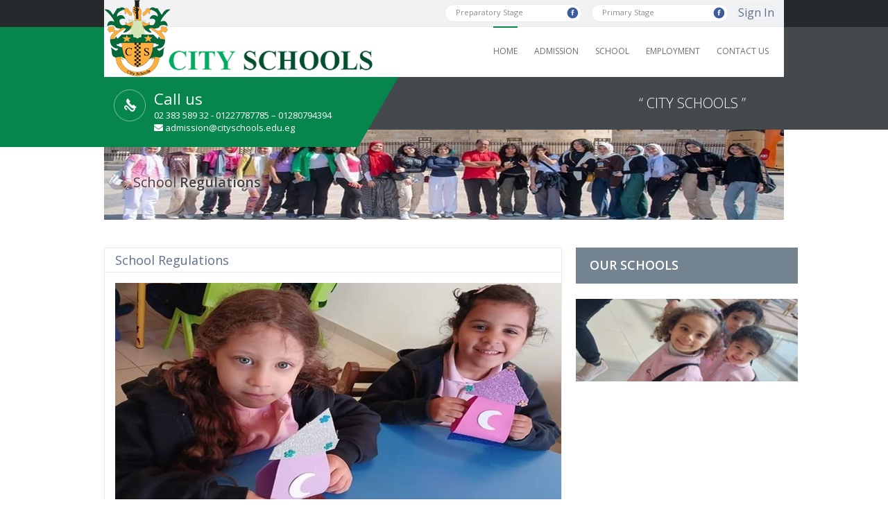

--- FILE ---
content_type: text/html; charset=utf-8
request_url: http://www.cityschools.edu.eg/regulations.aspx
body_size: 4304
content:


<!DOCTYPE html PUBLIC "-//W3C//DTD XHTML 1.0 Transitional//EN" "http://www.w3.org/TR/xhtml1/DTD/xhtml1-transitional.dtd">
<html xmlns="http://www.w3.org/1999/xhtml">
<head><meta charset="utf-8" /><title>
	CITY SCHOOLS
</title><meta name="viewport" content="width=device-width, initial-scale=1, maximum-scale=1, user-scalable=no" /><meta name="format-detection" content="telephone=no" /><link rel="stylesheet" href="css/main.css" /><link href="css/all.css" rel="stylesheet" type="text/css" /><link rel="icon" type="image/ico" href="/img/favicon.png" /><link rel="shortcut icon" href="/img/favicon.png" />
    
    <!--[if lt IE 9]>
         <script src="js/html5shiv.js"></script>
        <![endif]-->


    
</head>
<body>
    <form name="form1" method="post" action="./regulations.aspx" id="form1">
<div>
<input type="hidden" name="__EVENTTARGET" id="__EVENTTARGET" value="" />
<input type="hidden" name="__EVENTARGUMENT" id="__EVENTARGUMENT" value="" />
<input type="hidden" name="__VIEWSTATE" id="__VIEWSTATE" value="/wEPDwUJODk5OTg5MTY2DxYCHhNWYWxpZGF0ZVJlcXVlc3RNb2RlAgEWAmYPZBYCAgMPZBYCAgEPDxYCHgRUZXh0BQdTaWduIEluZGRk3WIocR/oSUG76wki9yR4pBXRYTY=" />
</div>

<script type="text/javascript">
//<![CDATA[
var theForm = document.forms['form1'];
if (!theForm) {
    theForm = document.form1;
}
function __doPostBack(eventTarget, eventArgument) {
    if (!theForm.onsubmit || (theForm.onsubmit() != false)) {
        theForm.__EVENTTARGET.value = eventTarget;
        theForm.__EVENTARGUMENT.value = eventArgument;
        theForm.submit();
    }
}
//]]>
</script>


<script src="/WebResource.axd?d=imujKLl_hlj2NcHc5zSVHySGXPDTP52mh1oUhF329EIYBvEJXk6XU-mY9kcSv183U1QJEigmaWAmH2nxd1PfzBNGDQg1&amp;t=638901356248157332" type="text/javascript"></script>


<script src="/ScriptResource.axd?d=pzgpgZbKYITBiiGV84a4aHhFThOUbrywih0qlVWX8DZE2gfgfWlCeqmNehk6rCbvEOiaWJph1fcZrMow4e76Fkr0y2tgsaEku70iIppAv2Qf4zMedppa_uLrRRlvKXh8KebFBOnCqlR2Xz3xmK6i9SQ54whVni6VuAFOaju8TUFC0GNf0&amp;t=5c0e0825" type="text/javascript"></script>
<script src="/ScriptResource.axd?d=XGB0CkLmWVXKYCA8Gyx0H3Fd5dZiI_fUJLA0VsWRMOerm6IFTcb0EMjQaMhMHIrIU_4JBddh7QsLMS_4t3-SzmP3PkcnxrY_KRxIgaWQztzHutufqP5kUfM0yhtHIJ1PaXbW6lm2MYe4hB8JiR19bdQ4vomlLysD5dxjCdl1WagEoDHc0&amp;t=5c0e0825" type="text/javascript"></script>
<div>

	<input type="hidden" name="__VIEWSTATEGENERATOR" id="__VIEWSTATEGENERATOR" value="45AC2481" />
	<input type="hidden" name="__SCROLLPOSITIONX" id="__SCROLLPOSITIONX" value="0" />
	<input type="hidden" name="__SCROLLPOSITIONY" id="__SCROLLPOSITIONY" value="0" />
</div>
        <script type="text/javascript">
//<![CDATA[
Sys.WebForms.PageRequestManager._initialize('ctl00$ScriptManager1', 'form1', [], [], [], 90, 'ctl00');
//]]>
</script>

        <div>
            <header>
                <div class="parentContainer">
                    <div id="socialButtons">
                        <div class="logo">
                            <img src="../img/logo.png" alt="" /></div>
                        <a id="lbLogin" href="javascript:__doPostBack(&#39;ctl00$lbLogin&#39;,&#39;&#39;)" style="background-color:Transparent;">Sign In</a>

                        <a target="_blank" href="https://www.facebook.com/City-Language-School-Primary-Stage-291015681390197/" id="facebook">
                            <p>Primary Stage</p>
                            <span>Facebook</span>
                        </a>
                        <a target="_blank" href="https://www.facebook.com/PrepsCLS/" id="facebook1">
                            <p>Preparatory Stage</p>
                            <span>Facebook</span>
                        </a>
                    </div>
                </div>
                <div>
                    <div id="menu">
                        <section>
                            
    <ul class="clearfix" style="margin-right: 2px;">
        <li class="selected"><a href="index.aspx">Home</a>
            <ul class="sub-menu">
                <li><a href="index.aspx">Home</a></li>
                <li><a href="about.aspx">About Us</a></li>
                <li><a href="principalmessage.aspx">Principal's Message</a></li>
                <li><a href="ourhistory.aspx">School History</a></li>
                <li><a href="regulations.aspx">Regulations</a></li>

            </ul>
        </li>
        <li><a href="admissionoffice.aspx">Admission</a></li>
        <li><a href="javascript:;">School</a>
            <ul class="sub-menu">
                <li><a href="gallery.aspx">Gallery</a></li>
                <li><a href="schoolnews.aspx">School News</a></li>
                <li><a href="schoolevents.aspx">School Events</a></li>
                <li><a href="schooldownloads.aspx">School Links</a></li>
            </ul>
        </li>
        <li><a href="employment.aspx">Employment</a></li>
        <li><a href="contactus.aspx">Contact Us</a></li>
    </ul>

                        </section>
                    </div>
                    <div id="tagline">
                        <section>
                            
    <p>“ CITY SCHOOLS  ”</p>

                        </section>
                    </div>
                    <div id="info">
                        <section>
                            <div>
                                <img src="/img/phone.png" alt="" />
                                <h2>Call us</h2>
                                <br />
                                <h4 style="text-align: left !important">02 383 589 32 - 01227787785 – 01280794394</h4>
                                <h4><i class="fas fa-envelope"></i>&nbsp;<a href="/cdn-cgi/l/email-protection#49282d24203a3a202627092a203d303a2a212626253a672c2d3c672c2e" style="color: #fff"><span class="__cf_email__" data-cfemail="a5c4c1c8ccd6d6cccacbe5c6ccd1dcd6c6cdcacac9d68bc0c1d08bc0c2">[email&#160;protected]</span></a></h4>
                            </div>
                            <span class="element leftElement"></span>
                            <span class="triangle">triangle</span>
                        </section>
                    </div>
                </div>
            </header>
            <!-- CONTENT -->
            <div id="contentBk">
                
    <div id="contentBk" class="clearfix">
        <div id="content">
            <div class="topImg clearfix">
                <img src="img/headers/header_8.jpg" alt="About Us" width="980" height="130" />
                <p>School <strong>Regulations</strong></p>
            </div>
            <div class="wrapper">
                <div class="column c-67 clearfix">
                    <div class="box">
                        <h4>School Regulations</h4>
                        <div class="boxInfo" style="height: auto !important;">
                            <img src="img/about21.jpg" alt="" />
                            <div class="boxInfo">
                                <div>
                                    <ul class="cList checkLi">
                                        <li>
                                            <p>Each student must be neatly dressed with the correct uniform and footwear. Otherwise, s/he will be punished whatever the reason is (No excuses are allowed).</p>
                                        </li>
                                        <li>
                                            <p>Students appearance at all times should conform to acceptable standards.</p>
                                        </li>
                                        <li>
                                            <p>Makeups as well as nail polish aren’t allowed.</p>
                                        </li>
                                        <li>
                                            <p>Hair must be clean, tidy, back and clear of the face.</p>
                                        </li>
                                        <li>
                                            <p>Students are to treat others in a courteous manner.</p>
                                        </li>
                                        <li>
                                            <p>Students should be at school by 7:45 a.m. leave by 2:20 p.m.</p>
                                        </li>
                                        <li>
                                            <p style="color: red;">After 8:00 a.m. the school gate will be closed and the student will be considered absent.</p>
                                        </li>
                                        <li>
                                            <p>During these times students at school should be courteous to their teachers. Lateness for school or class will result in disciplinary action, unless excused.</p>
                                        </li>
                                        <li>
                                            <p>Students are expected to be punctual for school and lessons.</p>
                                        </li>
                                        <li>
                                            <p>
                                                As for girls; the school does not allow accessories to be worn (i.e. rings and necklaces) tight fit trousers and jeans are not allowed as well.
                                            </p>
                                        </li>
                                        <li>
                                            <p>Mobile phones and other electronic equipment aren’t allowed; otherwise they must be handed daily in the morning and taken back by the end of the day.</p>
                                        </li>
                                        <li>
                                            <p>The channel book is the only means of communication allowed.</p>
                                        </li>
                                        <li>
                                            <p>Write your child’s name on all his/her school tools ( lunch box ; pencil case, ….etc.)from inside not only from outside and also don’t use labels on them.</p>
                                        </li>
                                        <li>
                                            <p>Check the schedule for Arabic, English & home economics lessons for the child to get ready with the needed books and other requirements.</p>
                                        </li>
                                    </ul>
                                </div>
                            </div>
                        </div>
                    </div>
                </div>
                <div class="searchCourse column c-33 clearfix">
                    <p>OUR SCHOOLS</p>
                    <br />
                    <img class="fwidth" src="img/professors/p14.jpg" alt="">
                </div>
                <div class="clear"></div>
            </div>
        </div>
    </div>

            </div>
            <!-- FOOTER -->
            <footer>
                <div id="footerContent">
                    <section>
                        <div id="bottomFooter">
                            <p style="color: White;">© 2026 WSS . All Rights Reserved</p>
                            <div>
                                <ul id="social">
                                    <li><a target="_blank" href="https://www.facebook.com/City-Language-School-Primary-Stage-291015681390197/" id="finalFacebookLink">La maternelle de Franco City</a></li>
                                    <li><a target="_blank" href="https://www.facebook.com/PrepsCLS/" id="finalFacebook">Ecole Franco City</a></li>
                                </ul>
                                <ul id="legal" style="color: White;">
                                    <li><a style="color: White;">Privacy Policy</a></li>
                                    <li><a style="color: White;">Terms &amp; Conditions</a></li>
                                </ul>
                            </div>
                        </div>
                    </section>
                </div>
            </footer>
            <!-- END SITE CONTENT -->
            <script data-cfasync="false" src="/cdn-cgi/scripts/5c5dd728/cloudflare-static/email-decode.min.js"></script><script src="https://ajax.googleapis.com/ajax/libs/jquery/1.8.0/jquery.min.js" type="text/javascript"></script>
            <script src="js/jquery.flexslider-min.js" type="text/javascript"></script>
            <script src="js/lightbox.js" type="text/javascript"></script>
            <script src="js/scripts.js" type="text/javascript"></script>
            
            
        </div>
    

<script type="text/javascript">
//<![CDATA[

theForm.oldSubmit = theForm.submit;
theForm.submit = WebForm_SaveScrollPositionSubmit;

theForm.oldOnSubmit = theForm.onsubmit;
theForm.onsubmit = WebForm_SaveScrollPositionOnSubmit;
//]]>
</script>
</form>
<script defer src="https://static.cloudflareinsights.com/beacon.min.js/vcd15cbe7772f49c399c6a5babf22c1241717689176015" integrity="sha512-ZpsOmlRQV6y907TI0dKBHq9Md29nnaEIPlkf84rnaERnq6zvWvPUqr2ft8M1aS28oN72PdrCzSjY4U6VaAw1EQ==" data-cf-beacon='{"version":"2024.11.0","token":"1572fbf2bdea4f17bcd36ee290ce2880","r":1,"server_timing":{"name":{"cfCacheStatus":true,"cfEdge":true,"cfExtPri":true,"cfL4":true,"cfOrigin":true,"cfSpeedBrain":true},"location_startswith":null}}' crossorigin="anonymous"></script>
</body>
</html>


--- FILE ---
content_type: text/css
request_url: http://www.cityschools.edu.eg/css/main.css
body_size: 15769
content:
@import url(http://fonts.googleapis.com/css?family=Open+Sans:300italic,400italic,400,800,600,700,300);
/* Main Color #06864d */
/* `XHTML, HTML4, HTML5 Reset
-------------------------------------*/

a,
abbr,
acronym,
address,
applet,
article,
aside,
audio,
b,
big,
blockquote,
body,
canvas,
caption,
center,
cite,
code,
dd,
del,
details,
dfn,
dialog,
div,
dl,
dt,
em,
embed,
fieldset,
figcaption,
figure,
font,
footer,
form,
h1,
h2,
h3,
h4,
h5,
h6,
header,
hgroup,
hr,
html,
i,
iframe,
img,
ins,
kbd,
label,
legend,
li,
mark,
menu,
meter,
nav,
object,
ol,
output,
p,
pre,
progress,
q,
rp,
rt,
ruby,
s,
samp,
section,
small,
span,
strike,
strong,
sub,
summary,
sup,
table,
tbody,
td,
tfoot,
th,
thead,
time,
tr,
tt,
u,
ul,
var,
video,
xmp {
    border: 0;
    margin: 0;
    padding: 0;
    font-size: 100%;
}

html,
body {
    height: 100%;
}

article,
aside,
details,
figcaption,
figure,
footer,
header,
hgroup,
menu,
nav,
section {
    /*
  Override the default (display:inline) for
  browsers that do not recognize HTML5 tags.

  IE8 (and lower) requires a shiv:
  http://ejohn.org/blog/html5-shiv
*/
    display: block;
}

b,
strong {
    /*
  Makes browsers agree.
  IE + Opera = font-weight:bold.
  Gecko + WebKit = font-weight:bolder.
*/
    font-weight: bold;
}

img {
    color: transparent;
    font-size: 0;
    vertical-align: middle;
    /*
  For IE.
  http://css-tricks.com/ie-fix-bicubic-scaling-for-images
*/
    -ms-interpolation-mode: bicubic;
}

ol,
ul {
    list-style: none;
}


table {
    border-collapse: collapse;
    border-spacing: 0;
}

th,
td,
caption {
    font-weight: normal;
    vertical-align: top;
    text-align: left;
}

q {
    quotes: none;
}

    q:before,
    q:after {
        content: '';
        content: none;
    }

sub,
sup,
small {
    font-size: 75%;
}

sub,
sup {
    line-height: 0;
    position: relative;
    vertical-align: baseline;
}

sub {
    bottom: -0.25em;
}

sup {
    top: -0.5em;
}

svg {
    /*
  For IE9. Without, occasionally draws shapes
  outside the boundaries of <svg> rectangle.
*/
    overflow: hidden;
}

.clearfix:after {
    content: ".";
    display: block;
    clear: both;
    visibility: hidden;
    line-height: 0;
    height: 0;
}

html[xmlns] .clearfix {
    display: block;
}

* html .clearfix {
    height: 1%;
}

.clearfix {
    display: inline-block;
}

a {
    text-decoration: none;
}

*:focus {
    outline: none;
}

body {
    overflow-x: hidden;
    font-family: 'Open Sans', sans-serif;
}

/*
 * jQuery FlexSlider v2.0
 * http://www.woothemes.com/flexslider/
 *
 * Copyright 2014 WooThemes
 * Free to use under the GPLv2 license.
 * http://www.gnu.org/licenses/gpl-2.0.html
 *
 * Contributing author:Tyler Smith (@mbmufffin)
 */


/* Browser Resets */
.flex-container a:active,
.flexslider a:active,
.flex-container a:focus,
.flexslider a:focus {
    outline: none;
}

.slides,
.flex-control-nav,
.flex-direction-nav {
    margin: 0;
    padding: 0;
    list-style: none;
}

/* FlexSlider Necessary Styles
*********************************/
.flexslider {
    margin: 0;
    padding: 0;
}

    .flexslider .slides > li {
        display: none;
        -webkit-backface-visibility: hidden;
    }
    /* Hide the slides before the JS is loaded. Avoids image jumping */
    .flexslider .slides img {
        width: 100%;
        display: block;
    }

.flex-pauseplay span {
    text-transform: capitalize;
}

/* Clearfix for the .slides element */
.slides:after {
    content: ".";
    display: block;
    clear: both;
    visibility: hidden;
    line-height: 0;
    height: 0;
}

html[xmlns] .slides {
    display: block;
}

* html .slides {
    height: 1%;
}

/* No JavaScript Fallback */
/* If you are not using another script, such as Modernizr, make sure you
 * include js that eliminates this class on page load */
.no-js .slides > li:first-child {
    display: block;
}


/* FlexSlider Default Theme
*********************************/
.flexslider {
    margin: 0 0 60px;
    background: #fff;
    border: 4px solid #fff;
    position: relative;
    -webkit-border-radius: 4px;
    -moz-border-radius: 4px;
    -o-border-radius: 4px;
    border-radius: 4px;
    box-shadow: 0 1px 4px rgba(0,0,0,.2);
    -webkit-box-shadow: 0 1px 4px rgba(0,0,0,.2);
    -moz-box-shadow: 0 1px 4px rgba(0,0,0,.2);
    -o-box-shadow: 0 1px 4px rgba(0,0,0,.2);
    zoom: 1;
}

.flex-viewport {
    max-height: 2000px;
    -webkit-transition: all 1s ease;
    -moz-transition: all 1s ease;
    transition: all 1s ease;
    z-index: 9;
}

.loading .flex-viewport {
    max-height: 300px;
}

.flexslider .slides {
    zoom: 1;
}

.carousel li {
    margin-right: 5px
}


/* Direction Nav */
.flex-direction-nav {
    *height: 0;
}

    .flex-direction-nav a {
        width: 30px;
        height: 30px;
        margin: -20px 0 0;
        display: block;
        background: url(images/bg_direction_nav.png) no-repeat 0 0;
        position: absolute;
        top: 50%;
        z-index: 10;
        cursor: pointer;
        text-indent: -9999px;
        opacity: 0;
        -webkit-transition: all .3s ease;
    }

    .flex-direction-nav .flex-next {
        background-position: 100% 0;
        right: -36px;
    }

    .flex-direction-nav .flex-prev {
        left: -36px;
    }

.flexslider:hover .flex-next {
    opacity: 0.8;
    right: 5px;
}

.flexslider:hover .flex-prev {
    opacity: 0.8;
    left: 5px;
}

    .flexslider:hover .flex-next:hover, .flexslider:hover .flex-prev:hover {
        opacity: 1;
    }

.flex-direction-nav .flex-disabled {
    opacity: .3 !important;
    filter: alpha(opacity=30);
    cursor: default;
}

/* Control Nav */
.flex-control-nav {
    width: 100%;
    position: absolute;
    bottom: -40px;
    text-align: center;
}

    .flex-control-nav li {
        margin: 0 6px;
        display: inline-block;
        zoom: 1;
        *display: inline;
    }

.flex-control-paging li a {
    width: 11px;
    height: 11px;
    display: block;
    background: #666;
    background: rgba(0,0,0,0.5);
    cursor: pointer;
    text-indent: -9999px;
    -webkit-border-radius: 20px;
    -moz-border-radius: 20px;
    -o-border-radius: 20px;
    border-radius: 20px;
    box-shadow: inset 0 0 3px rgba(0,0,0,0.3);
}

    .flex-control-paging li a:hover {
        background: #333;
        background: rgba(0,0,0,0.7);
    }

    .flex-control-paging li a.flex-active {
        background: #000;
        background: rgba(0,0,0,0.9);
        cursor: default;
    }

.flex-control-thumbs {
    margin: 5px 0 0;
    position: static;
    overflow: hidden;
}

    .flex-control-thumbs li {
        width: 25%;
        float: left;
        margin: 0;
    }

    .flex-control-thumbs img {
        width: 100%;
        display: block;
        opacity: .7;
        cursor: pointer;
    }

        .flex-control-thumbs img:hover {
            opacity: 1;
        }

    .flex-control-thumbs .flex-active {
        opacity: 1;
        cursor: default;
    }

@media screen and (max-width:860px) {
    .flex-direction-nav .flex-prev {
        opacity: 1;
        left: 0;
    }

    .flex-direction-nav .flex-next {
        opacity: 1;
        right: 0;
    }
}

strong {
    font-weight: 600;
}

/*-----------------------------------------
    	Social Buttons 
 -------------------------------------------*/

.parentContainer {
    width: 100%;
    background-color: #262a2d;
}

#socialButtons {
    margin: auto;
    width: 980px;
    background-color: #f0f2f4;
    height: 38px;
    border-bottom: 1px solid #eaeaea;
}

    #socialButtons a {
        margin: 6px 13px 6px 0px;
        float: right;
        border: 1px solid #eaeaea;
        border-radius: 25px;
        background-color: #ffffff;
    }

    #socialButtons p {
        width: 160px;
        float: left;
        font-size: 11px;
        color: #878b93;
        line-height: 10px;
        margin: 6px 0px 0px 15px;
        font-weight: 400;
    }

    #socialButtons span {
        float: right;
        text-indent: -99999px;
        height: 18px;
        width: 18px;
        margin: 3px 3px 3px 0px;
        background: url(../img/socialButton.png) no-repeat -37px 0px transparent;
    }

#facebook span {
    background-position: 0px 0px;
}

#facebook1 span {
    background-position: 0px 0px;
}

#signin span {
    background-position: 0px 0px;
}
/*-----------------------------------------
    	Menu 
 -------------------------------------------*/

#menu {
    width: 100%;
    position: absolute;
    z-index: 99999;
}

    #menu section {
        margin: auto;
        width: 980px;
        background-color: #ffffff;
        z-index: 10;
        position: relative;
        height: 72px;
        -moz-box-sizing: border-box;
        -webkit-box-sizing: border-box;
        box-sizing: border-box;
    }

    #menu img {
        margin: 8px 0px 10px 16px;
    }

    #menu section > ul {
        float: right;
        margin-right: 55px;
        padding-top: 22px;
    }

    #menu li {
        display: inline-block;
        margin-right: 20px;
        position: relative;
        height: 50px;
    }

        #menu li > a {
            text-transform: uppercase;
            font-size: 12px;
            padding-top: 25px;
            color: #6f6b6b;
            font-weight: 400;
        }

    #menu a:hover {
        color: #06864d;
    }

    #menu li.selected a {
        border-top: 2px solid #06864d;
    }

    /*-----------------------------------------
    	Sub-Menu 
 -------------------------------------------*/

    #menu .sub-menu {
        position: absolute;
        left: 0;
        top: 50px;
        border-left: 3px solid #489f78;
        display: none;
    }

        #menu .sub-menu li {
            width: 200px;
            border-top: 1px solid #DFDFDF;
            background: #EFF1F3;
            margin: 0;
            height: auto;
            float: left;
        }

        #menu .sub-menu a {
            padding: 12px 15px;
            margin: 0;
            font-size: 11px;
            color: #6E6C6C;
            height: 38px;
            display: block;
            -moz-box-sizing: border-box;
            -webkit-box-sizing: border-box;
            box-sizing: border-box;
        }

    #menu li.selected .sub-menu a {
        border: none;
    }

.no-js #menu li:hover .sub-menu {
    display: block;
}

#menu .sub-menu a:hover {
    color: #489f78;
}

/*-----------------------------------------
    	Header Tagline
 -------------------------------------------*/

#tagline {
    width: 100%;
    background-color: #43494c;
    position: absolute;
}

    #tagline section {
        width: 980px;
        margin: auto;
    }

        #tagline section p {
            position: relative;
            float: right;
            font-size: 20px;
            color: #ffffff;
            margin: 100px 55px 28px 0px;
            line-height: 20px;
            font-weight: 300;
            z-index: 20000;
        }

    #tagline strong {
        color: #6bbd90;
        font-weight: 800;
    }

        #tagline strong a {
            color: #6bbd90;
            cursor: pointer;
        }
/*-----------------------------------------
    	Header Info
 -------------------------------------------*/

#info {
    width: 100%;
    position: absolute;
    z-index: 999;
}

    #info section {
        margin: auto;
        width: 980px;
        position: relative;
    }

.element {
    background: none repeat scroll 0 0 #06864d;
    display: block;
    height: 193px;
    position: absolute;
    width: 100%;
}

.leftElement {
    left: -100%;
}

.rightElement {
    right: -100%;
}

.triangle {
    display: block;
    margin-left: 366px;
    height: 0px;
    width: 0px;
    border-top: 173px solid #06864d;
    border-left: 0px solid transparent;
    border-right: 100px solid transparent;
    text-indent: -9999px;
}

#info div {
    float: left;
    padding-top: 88px;
    width: 366px;
    background-color: #06864d;
    color: #ffffff;
    padding-bottom: 12px !important;
}

#info img {
    float: left;
    margin-right: 10px;
    margin-left: 12px;
    padding-bottom: 22px;
}

#info h2 {
    font-size: 22px;
    font-weight: 400;
    float: left;
}

#info h4 {
    font-size: 13px;
    font-weight: 400;
    float: left;
}

/*-----------------------------------------
    	Main Container + Columns
 -------------------------------------------*/

#contentBk {
    width: 100%;
    margin-top: 148px;
    z-index: 10;
}

#content {
    margin: auto;
    width: 980px;
    z-index: 1;
    display: block;
}

.column {
    float: left;
    padding: 40px 0px 0px 20px;
    -moz-box-sizing: border-box;
    -webkit-box-sizing: border-box;
    box-sizing: border-box;
}

    .column h3 {
        font-size: 18px;
        color: #5d6f8d;
        padding-bottom: 7px;
        font-weight: 600;
        border-bottom: 1px solid #E8EAEE;
    }

.wrapper {
    width: 1020px;
    margin-left: -20px;
}

.last:after {
    clear: left;
}

.c-25 {
    width: 25%;
}

.c-30 {
    width: 30%;
}

.c-33 {
    width: 33.33%;
}

.c-40 {
    width: 40%;
}

.c-50 {
    width: 50%;
}

.c-67 {
    width: 66.66%;
}

.c-75 {
    width: 75%;
}

.c-100 {
    width: 100%;
}

.right {
    float: right;
}

/*-----------------------------------------
    	Slider Structure
 -------------------------------------------*/

#homeSlider {
    height: 510px;
    overflow: hidden;
    position: relative;
}

.flexslider {
    width: 979px;
    height: 426px;
    border: none;
    border-radius: 0;
    box-shadow: none;
    margin: 0;
}

#homeSlider .flex-direction-nav a {
    position: static;
    opacity: 1;
}

#homeSlider .flex-direction-nav a {
    cursor: pointer;
    position: absolute;
    width: 165px;
    height: 80px;
    top: 50%;
    margin-top: -90px;
    -webkit-transition: all 300ms ease;
    -o-transition: all 300ms ease;
    -moz-transition: all 300ms ease;
    -ms-transition: all 300ms ease;
    transition: all 300ms ease;
}

    #homeSlider .flex-direction-nav a img {
        position: absolute;
        top: 0;
        left: -1px;
    }

#homeSlider .flex-direction-nav .flex-next img {
    left: 25px;
}

#homeSlider .flex-prev {
    left: -140px;
    background: url(../img/preloader.gif) no-repeat 85px 32px, url(../img/sliderArrows1.png) no-repeat 151px 34px #25292D;
}

    #homeSlider .flex-prev:hover {
        left: 0;
    }

#homeSlider .flex-next {
    right: -140px;
    background: url(../img/preloader.gif) no-repeat 85px 32px, url(../img/sliderArrows2.png) no-repeat 10px 34px #25292D;
}

    #homeSlider .flex-next:hover {
        right: 0;
    }
/*-----------------------------------------
    	Slider Captions
 -------------------------------------------*/

#homeSlider .captions {
    background-color: #233340;
    padding: 16px 0px 13px 20px;
    width: 100%;
    position: absolute;
    bottom: 0;
    z-index: 99998;
    height: 85px;
    -moz-box-sizing: border-box;
    -webkit-box-sizing: border-box;
    box-sizing: border-box;
}

    #homeSlider .captions li {
        display: none;
        position: absolute;
    }

        #homeSlider .captions li:first-child {
            display: block;
        }

    #homeSlider .captions h3 {
        color: #ffffff;
        line-height: 18px;
        margin-bottom: 5px;
        font-weight: 400;
    }

    #homeSlider .captions p {
        color: #a1adb7;
        font-size: 12px;
        font-weight: 400;
        width: 600px;
    }

/*-----------------------------------------
    	Custom Search Box
 -------------------------------------------*/

.searchCourseHome {
    position: relative;
    background-color: #ffffff;
    padding: 0 30px 0 0 !important;
    z-index: 99999;
    margin: -144px -10px 0 10px;
}

    .searchCourseHome:after {
        content: "." !important;
        height: 7px !important;
    }

.searchCourse p {
    font-size: 18px;
    color: #ffffff;
    background-color: #738390;
    padding: 13px 0px 15px 20px;
    border: none;
    font-weight: 600;
}

.searchCourse form {
    border-top: none;
    border: 1px solid #e8eaee;
    position: relative;
    padding: 0 15px;
}

.select-replace-cover, .searchCourse input, .searchCourse select {
    color: #F25D28;
    border: 1px solid #D6DCE1;
    font-family: 'Open Sans', sans-serif;
    font-size: 13px;
    color: #ABAEB4;
    height: 40px;
    width: 100% !important;
    cursor: pointer;
    padding-top: 5px;
    margin: auto;
    display: block !important;
    margin: 15px auto 0;
    -moz-box-sizing: border-box;
    -webkit-box-sizing: border-box;
    box-sizing: border-box;
    box-shadow: 0 0 2px rgba(0,0,0,.05);
    /* beautiful background below :) */
    background: #f7f7f7;
    background: url([data-uri]);
    background: -moz-linear-gradient(top, #f7f7f7 0%, #f1f2f3 100%);
    background: -webkit-gradient(linear, left top, left bottom, color-stop(0%,#f7f7f7), color-stop(100%,#f1f2f3));
    background: -webkit-linear-gradient(top, #f7f7f7 0%,#f1f2f3 100%);
    background: -o-linear-gradient(top, #f7f7f7 0%,#f1f2f3 100%);
    background: -ms-linear-gradient(top, #f7f7f7 0%,#f1f2f3 100%);
    background: linear-gradient(to bottom, #f7f7f7 0%,#f1f2f3 100%);
    filter: progid:DXImageTransform.Microsoft.gradient( startColorstr='#f7f7f7', endColorstr='#f1f2f3',GradientType=0 );
}

.select-replace {
    background: url(../img/cc.png) no-repeat right 13px transparent;
    padding: 5px 10px;
    cursor: pointer;
}

.searchCourse input {
    cursor: text;
    padding-left: 8px;
    padding-right: 10px;
    padding-top: 0;
}

.searchCourse select {
    margin-top: 0;
}

.submit, .searchCourse .submit {
    width: 95px !important;
    height: 33px !important;
    margin: 15px 0 14px;
    color: #ffffff;
    border-radius: 4px;
    border: none;
    background-image: linear-gradient(bottom, rgb(122,169,55) 0%, rgb(139,186,64) 100%);
    background-image: -o-linear-gradient(bottom, rgb(122,169,55) 0%, rgb(139,186,64) 100%);
    background-image: -moz-linear-gradient(bottom, rgb(122,169,55) 0%, rgb(139,186,64) 100%);
    background-image: -webkit-linear-gradient(bottom, rgb(122,169,55) 0%, rgb(139,186,64) 100%);
    background-image: -ms-linear-gradient(bottom, rgb(122,169,55) 0%, rgb(139,186,64) 100%);
    padding-bottom: 3px;
    cursor: pointer;
}

    .submit:hover, .searchCourse .submit:hover {
        opacity: .9;
    }

/*-----------------------------------------
    	Posts Rotator
 -------------------------------------------*/

.column .flex-direction-nav {
    margin-top: -26px;
    float: right;
}

    .column .flex-direction-nav a {
        float: left;
        text-indent: -99999px;
        height: 19px;
        width: 19px;
        background: url(../img/arrows1.png) no-repeat 0px -20px transparent;
        position: static;
        opacity: 1;
        margin: 0;
    }

    .column .flex-direction-nav .flex-next {
        margin-left: 3px;
        background-position: -22px -20px;
    }

        .column .flex-direction-nav .flex-next:hover {
            background-position: -22px -1px;
        }

    .column .flex-direction-nav .flex-prev {
        margin-left: -19px;
    }

        .column .flex-direction-nav .flex-prev:hover {
            background-position: 0px -1px;
        }

/*-----------------------------------------
    	Inner Content Setup
 -------------------------------------------*/

.cContent {
    padding: 18px 0;
    width: 100%;
    overflow: hidden;
}

    .cContent p {
        color: #686c6f;
        font-size: 13px;
        font-weight: 400;
        line-height: 20px;
    }

    .cContent img {
        margin-right: 36px;
        float: left;
    }

    .cContent a {
        color: #748491;
        font-weight: 600;
        font-size: 12px;
    }

.clear {
    clear: both;
}

/*-----------------------------------------
    	Widgets - News
 -------------------------------------------*/

.news p {
    font-size: 12px;
}

.news li {
    padding-left: 1px;
}

    .news li:first-child {
        padding-left: 0;
    }

.news .post {
    border-top: 1px solid #E8EAEE;
    float: left;
    margin-bottom: 18px;
    padding-top: 18px;
}

    .news .post:first-child {
        border-top: none;
        padding-top: 0;
    }

.news img {
    margin-right: 0;
    float: left;
}

.news .info {
    margin: -5px 0 0 100px;
}

.news h5 {
    font-size: 13px;
    color: #748491;
    font-weight: 400;
    margin-bottom: -5px;
}

.news span {
    font-size: 11px;
    color: #a2a5a7;
    font-style: italic;
    font-weight: 400;
}

/*-----------------------------------------
    	Widgets - Links
 -------------------------------------------*/

.links ul {
    margin-top: -7px;
}

.links li {
    margin-bottom: 8px;
}

.links a {
    background: url(../img/linkImg.png) no-repeat 0px 4px;
    color: #686c6f;
    font-size: 13px;
    line-height: 24px;
    font-weight: 400;
    padding-left: 23px;
}

/*-----------------------------------------
    	Widgets - Featured
 -------------------------------------------*/

.featured a {
    color: #272822;
}

.featured img {
    margin-right: 13px;
}

.featured h5 {
    font-size: 14px;
    font-weight: 600;
    color: #5d6f8d;
}

.imgBorder {
    background: #ffffff;
    padding: 4px;
    border: 1px solid #e8e8e8;
    box-shadow: 0px 0px 4px 0px rgba(100,100,100,.1);
}

.grayColor {
    position: relative;
    display: block;
}

    .grayColor img {
        float: none;
    }

    .grayColor .overlay {
        position: absolute;
        top: 5px;
        left: 5px;
        opacity: 0;
    }

    .grayColor:hover .overlay {
        opacity: 1;
    }

/*-----------------------------------------
    	Footer - Left Stripe + Twitter Widget
 -------------------------------------------*/

footer {
    margin-top: 85px;
}

.stripe {
    width: 100%;
    background-color: #34393c;
    position: absolute;
    z-index: 5;
}

    .stripe > div {
        margin: auto;
        width: 980px;
        padding-top: 20px;
    }

.twitter img {
    float: left;
    margin: 0px 20px 86px 1px;
}

.twitterList {
    float: left;
}

.twit {
    color: #9b9999;
    font-size: 14px;
    font-style: italic;
    width: 460px;
    display: none;
}

    .twit:first-child {
        display: block;
    }

    .twit a {
        color: #06864d;
        font-size: 14px;
        font-style: italic;
    }

/*-----------------------------------------
    	Newsletter
 -------------------------------------------*/

.mail {
    width: 100%;
    position: absolute;
    overflow: hidden;
    height: 170px;
    margin-top: -20px;
}

    .mail > div {
        margin: auto;
        width: 980px;
        position: relative;
        z-index: 6;
        margin-top: -23px;
    }

    .mail .triangle {
        float: right;
        border-bottom: 171px solid #06864d;
        border-right: 0px solid transparent;
        border-left: 100px solid transparent;
        border-top: 0;
    }

.mailInfo {
    float: right;
    padding-top: 40px;
    width: 366px;
    height: 193px;
    background-color: #06864d;
    color: #ffffff;
}

    .mailInfo > div {
        padding-left: 76px;
        background: url(../img/mail.png) no-repeat -1px 6px transparent;
        height: 74px;
        margin-top: -2px;
    }

.mail img {
    float: left;
    margin-right: 15px;
}

.mail h4 {
    margin-bottom: 10px;
    font-size: 16px;
    font-weight: 600;
}

#mailInput {
    margin-right: 8px;
    background-color: #165f3f;
    width: 244px;
    float: left;
    height: 28px;
    border: none;
    padding: 0;
    color: #FFF;
    padding: 0 10px;
    font-family: 'Open Sans', sans-serif;
    font-size: 12px;
    -moz-box-sizing: border-box;
    -webkit-box-sizing: border-box;
    box-sizing: border-box;
}

#mailSubmit {
    cursor: pointer;
    background-color: #0b4f31;
    width: 37px;
    border-radius: 3px;
    color: #ffffff;
    padding-top: 5px;
    padding-bottom: 5px;
    border: none;
}

/*-----------------------------------------
    	Footer - Structure
 -------------------------------------------*/

#footerContent {
    width: 100%;
    background-color: #262a2d;
    position: absolute;
}

    #footerContent section {
        width: 980px;
        background-color: #43494c;
        margin: auto;
        padding: 9px 0 24px 0;
        position: relative;
        z-index: 20;
        margin-top: 76px;
        -moz-box-sizing: border-box;
        -webkit-box-sizing: border-box;
        box-sizing: border-box;
    }

    #footerContent .column {
        padding: 0 40px 0 40px;
        border-left: 1px solid #52585B;
    }

        #footerContent .column:first-child {
            border: none;
        }

        #footerContent .column h3 {
            font-size: 14px;
            color: #e0e0e0;
            font-weight: bold;
            margin-bottom: 20px;
            padding: none;
            border: none;
        }

    /*-----------------------------------------
    	Footer - Widgets Styling
 -------------------------------------------*/

    #footerContent .links li {
        margin-bottom: 8px;
    }

        #footerContent .links li a {
            background: url(../img/recentPost.png) no-repeat 0px 4px;
            color: #909294;
            font-size: 13px;
            padding-left: 20px;
        }

    #footerContent .news .post {
        border: none;
    }

    #footerContent .news h5 {
        color: #cbcbcb;
        font-weight: 400;
    }

    #footerContent .news p {
        color: #878888;
    }

    #footerContent .news .info p {
        font-weight: 400;
    }

/*-----------------------------------------
    	Footer - Contact Form
 -------------------------------------------*/

.contact {
    margin-bottom: 30px;
    position: relative;
}

    .contact input, .contact textarea {
        font-family: 'Open Sans';
        font-size: 12px;
        color: #999999;
        padding: 0 5px;
        height: 29px;
        width: 100%;
        border: 1px solid #52585b;
        background-color: #3e4447;
        display: block;
        margin-bottom: 10px;
        -moz-box-sizing: border-box;
        -webkit-box-sizing: border-box;
        box-sizing: border-box;
    }

    .contact textarea {
        padding: 5px;
        height: 60px;
        overflow: hidden;
    }

    .contact .submit, #contact .submit {
        width: 63px !important;
        position: absolute;
        right: 37px;
        bottom: -43px;
        height: 28px !important;
        margin: 0 0 16px 0;
        font-size: 12px;
        border: none;
        font-weight: 400;
        margin-right: 2px;
        padding-bottom: 1px;
    }


/*-----------------------------------------
    	Footer - Bottom
 -------------------------------------------*/

#bottomFooter {
    margin: auto;
    width: 905px;
    color: #807C7C;
    padding-top: 23px;
    margin-bottom: 25px;
    font-size: 12px;
    border-top: 1px solid #52585b;
}

    #bottomFooter div {
        margin-top: -25px;
    }

    #bottomFooter ul {
        float: right;
    }

    #bottomFooter li {
        display: inline-block;
    }

#legal {
    margin: 8px 5px 0 0;
}

    #legal a {
        padding-right: 5px;
        color: #817d7d;
    }

        #legal a:hover {
            opacity: .8;
        }

    #legal li:after {
        content: "|";
    }

    #legal li:last-child:after {
        display: none;
    }

    #legal li:last-child a {
        padding: 0 0 0 2px;
    }

#social {
    margin-right: 6px;
    margin-top: 2px;
}

    #social a {
        float: right;
        text-indent: -99999px;
        height: 30px;
        width: 30px;
        margin-left: 5px;
        text-indent: -9999px;
        background: url(../img/socialImg.png) no-repeat 0px 0px transparent;
    }

        #social a:hover {
            opacity: .8;
        }

    #social #finalFacebook {
        background-position: -32px 0px;
    }

    #social #finalFlickr {
        background-position: -67px 0px;
    }

    #social #finalRss {
        background-position: -100px 0px;
    }

/*-----------------------------------------
    	Footer - Bottom
 -------------------------------------------*/

.ie8 #footer {
    ...
}

.fwidth {
    width: 100% !important;
    border: 0 !important;
}

img.fwidth {
    height: auto !important;
}

.fwidth1 {
    width: 900px !important;
    border: 0 !important;
    height: 700px;
}

img.fwidth1 {
    height: auto !important;
}
/*-----------------------------------------
    	Top Image - In all regular pages
 -------------------------------------------*/

.topImg img {
    float: left;
}

.topImg p {
    color: #464141;
    font-size: 20px;
    float: left;
    position: absolute;
    margin-left: 42px;
    margin-top: 62px;
    text-shadow: 0 0 10px #FFF, 0 0 10px #FFF, 0 0 10px #FFF, 0 0 10px #FFF;
}

/*-----------------------------------------
    	Box Shortcodes
 -------------------------------------------*/

.blog .box {
    margin-bottom: 40px;
}

.box {
    border: 1px solid #e8eaee;
    color: #5D6F8D;
    font-size: 18px;
    padding-top: 5px;
    overflow: hidden;
    width: 100%;
    -moz-box-sizing: border-box;
    -webkit-box-sizing: border-box;
    box-sizing: border-box;
}

    .box h4 {
        margin: 0 15px 5px 15px;
        font-weight: 400;
    }

.boxInfo {
    border-top: 1px solid #e8eaee;
    padding: 15px 15px;
    overflow: hidden;
    -moz-box-sizing: border-box;
    -webkit-box-sizing: border-box;
    box-sizing: border-box;
    width: 100%;
    /*height: 300px !important;*/
}

    .boxInfo img {
        margin: 0 20px 10px 0;
        float: left;
    }

    .boxInfo p {
        color: #949699;
        font-size: 13px;
        line-height: 22px;
    }

    .boxInfo h6 {
        line-height: 30px;
        font-size: 13px;
    }

    .boxInfo h5 {
        line-height: 30px;
        font-size: 13px;
        font-weight: 400;
    }

    .boxInfo p {
        color: #949699;
        font-size: 13px;
        line-height: 22px;
        margin-bottom: 10px;
    }

    .boxInfo a {
        color: #949699;
        font-size: 13px;
        line-height: 22px;
        margin-bottom: 10px;
        padding-left: 2px;
        margin-left: 2px;
    }

    .boxInfo p:last-child {
        margin: 0;
    }

/*-----------------------------------------
    	Sidebar
 -------------------------------------------*/

#sidebar > div {
    margin-bottom: 40px;
    width: 100%;
}

/*-----------------------------------------
    	Blog Post
 -------------------------------------------*/

.examInfo ul {
    background-color: #F6F6F6;
    margin: -15px -15px 15px -15px;
    padding-left: 15px;
    font-size: 11px;
    color: #5D6F8D;
}

.examInfo li {
    margin-right: 40px;
    display: inline;
    line-height: 30px;
    padding-left: 20px;
    background: url(../img/listIcons.png) no-repeat -7px -6px transparent;
}

    .examInfo li a {
        color: #5D6F8D;
    }

.examInfo .dateExm {
    background-position: -7px -68px;
}

.examInfo .commentExm {
    background-position: -7px -124px;
}

.examInfo .exm {
    background-position: -7px -178px;
}

.examInfo .submit {
    padding: 3px 8px;
    font-size: 12px;
    border-radius: 2px;
}

/*-----------------------------------------
    	Pagination
 -------------------------------------------*/

.pgNr {
    float: right;
    padding-right: 1px;
}

    .pgNr li {
        float: left;
        background: url(../img/pgNr.png) no-repeat 0 0px transparent;
        width: 24px;
        height: 24px;
        margin-left: 7px;
    }

        .pgNr li:first-child {
            margin-left: 0;
        }

        .pgNr li:hover {
            background-position: 0 -26px;
        }

    .pgNr a {
        color: #ffffff;
        padding: 4px 7px 4px 8px;
        font-size: 12px;
    }

.archives {
    padding: 0;
}

    .archives li {
        line-height: 30px;
        padding-left: 15px;
    }

        /*-----------------------------------------
    	Archives
 -------------------------------------------*/

        .archives li:hover {
            background-color: #F6F6F6;
        }

    .archives a {
        color: #A3A3A9;
        font-size: 13px;
        padding-left: 15px;
        background: url(../img/arrow.png) no-repeat 0 7px transparent;
    }

/*-----------------------------------------
    	Inner Post
 -------------------------------------------*/

.blogPost .tabs li {
    padding: 5px;
    margin-top: -5px;
    width: 50%;
    float: left;
    border-left: 1px solid #e8eaee;
    position: relative;
    text-align: center;
    -moz-box-sizing: border-box;
    -webkit-box-sizing: border-box;
    box-sizing: border-box;
}

    .blogPost .tabs li:first-child {
        border-left: 0;
    }

.blogPost .tabs a {
    font-size: 18px;
    color: #B4B7BE;
}

    .blogPost .tabs a:hover, .blogPost .tabs li.selected a {
        color: #5D6F8D;
    }

.blogPost .tabs li.selected a {
    font-weight: 600;
}

.blogPost .boxInfo img {
    margin-bottom: 0;
    margin-right: 15px;
}

.blogPost .boxInfo {
    border: none;
}

    .blogPost .boxInfo p {
        margin: 0;
        line-height: 17px;
    }

    .blogPost .boxInfo a {
        color: #858585;
    }

        .blogPost .boxInfo a:hover {
            color: #5D6F8D;
        }

    .blogPost .boxInfo span {
        font-size: 12px;
        color: #E69105;
        padding-left: 15px;
        background: url(../img/postTime.png) no-repeat 0 3px transparent;
    }

.blogPost .content {
    width: 100%;
    border-top: 1px solid #E8EAEE;
}

    .blogPost .content li {
        display: none;
        margin-bottom: -13px;
    }

        .blogPost .content li:first-child {
            display: block;
        }

.arrow13 {
    width: 19px;
    height: 10px;
    display: none;
    position: absolute;
    background: url(../img/arrow13.png) no-repeat 0 0 transparent;
    left: 50%;
    bottom: -6px;
    margin-left: -10px;
}

.blogPost .tabs li.selected .arrow13 {
    display: block;
}

.fbLike {
    float: right;
}

/*-----------------------------------------
    	Flickr Widget
 -------------------------------------------*/

.flickrList a {
    margin: 4px;
    float: left;
}

.flickr img {
    width: 80px;
    float: none;
    margin: 0;
}

/*-----------------------------------------
    	Comments
 -------------------------------------------*/

.comment .boxInfo {
    width: 100%;
    padding: 5px 15px 10px;
    margin-bottom: 30px;
    position: relative;
    overflow: visible;
}

.comment .first {
    padding-left: 108px;
    position: relative;
}

.comment h6 {
    font-size: 12px;
    color: #4395D1;
    font-weight: 400;
}

    .comment h6 span {
        font-size: 12px;
        color: #CAC9C9;
    }

.postDate {
    font-size: 11px;
    color: #A7A7A7;
    display: block;
    font-size: 11px;
    text-align: right;
    width: 100%;
}

.contactForm .submit {
    margin: 0;
    padding: 0;
    height: 24px !important;
    width: 79px !important;
}

.comment .imgBorder {
    padding: 6px;
    margin-right: 11px;
    position: absolute;
    top: 0;
    left: 0;
    z-index: 2;
}

.comment ul {
    margin-left: 108px;
    position: relative;
}

    .comment ul .boxInfo {
    }

.comment li {
    position: relative;
    float: left;
}

.cline1 {
    background: #EFEFEF;
    display: block;
    height: 100%;
    left: 44px;
    padding-bottom: 71px;
    position: absolute;
    top: 0;
    width: 1px;
    z-index: 1;
}

.cline2 {
    background: #EFEFEF;
    display: block;
    height: 1px;
    left: -64px;
    position: absolute;
    top: 40px;
    width: 63px;
}

.cline3 {
    left: -64px;
    padding-bottom: 41px;
}


/*-----------------------------------------
    	Courses
 -------------------------------------------*/

h3.title {
    color: #5D6F8D;
    font-size: 18px;
    font-weight: 400;
    margin-bottom: 15px;
    border: none;
}

.course .box {
    margin-bottom: 25px;
}

.courseId li {
    font-size: 14px;
    display: inline-block;
    margin: 0 15px 10px 15px;
    font-weight: 600;
}

    .courseId li:last-child {
        margin-top: 5px;
        float: right;
    }

.courseInfo {
    background-color: #F7F7F7;
    padding: 8px 15px;
    font-size: 13px;
    font-weight: 400;
}

    .courseInfo ul {
        float: right;
    }

    .courseInfo li {
        float: left;
        margin: -17px 0 0 8px;
    }

        .courseInfo li:last-child {
            margin-right: 0;
        }

        .courseInfo li:after {
            content: "|";
            padding-left: 8px;
        }

        .courseInfo li:last-child:after {
            display: none;
        }

/*-----------------------------------------
    	Tables
 -------------------------------------------*/

table {
    width: 100%;
    line-height: 20px;
}

    table td {
        font-size: 12px;
        color: #949699;
    }

th {
    background-color: #738391;
    color: #ffffff;
    font-weight: 600;
    padding-left: 20px;
    font-size: 12px;
}

/*-----------------------------------------
    	Features(shortcodes)
 -------------------------------------------*/

.grid h2 {
    color: #6B6B6B;
    border-bottom: 1px solid #E7EBEC;
    font-weight: 400;
    font-size: 18px;
    padding-bottom: 10px;
}

.grid h3 {
    color: #6B6B6B;
    font-weight: 400;
    margin-bottom: 20px;
    line-height: 36px;
}

    .grid h3 span {
        font-size: 36px;
        color: #B0B0B0;
        float: left;
        margin-right: 5px;
    }

.grid p {
    font-size: 13px;
    color: #A3A3A3;
    line-height: 22px;
}

/*-----------------------------------------
    	Accordion
 -------------------------------------------*/

.accordion .box {
    margin-top: 10px;
    padding: 0;
    background-image: linear-gradient(bottom, #F2F1F1 0%, #ffffff 100%);
    background-image: -o-linear-gradient(bottom, #F2F1F1 0%, #ffffff 100%);
    background-image: -moz-linear-gradient(bottom, #F2F1F1 0%, #ffffff 100%);
    background-image: -webkit-linear-gradient(bottom, #F2F1F1 0%, #ffffff) 100%);
    background-image: -ms-linear-gradient(bottom, #F2F1F1 0%, #ffffff 100%);
}

.accordion a {
    color: #393938;
    padding-left: 15px;
}

.acText {
    display: none;
}

.accordion .box.opened .acText {
    background-color: #ffffff;
}

.accordion .box.opened {
    background-image: none;
    background-color: #777777;
}

    .accordion .box.opened a {
        background-position: 0 -24px;
        color: #ffffff;
    }

/*-----------------------------------------
    	Toggle
 -------------------------------------------*/

.toggleInfo {
    padding: 5px 0 0 0;
    margin: 7px 0 5px;
}

    .toggleInfo:first-child {
        border: none;
        margin-top: 0;
        padding-top: 0;
    }

    .toggleInfo:last-child {
        margin-bottom: 0;
        padding-bottom: 0;
    }

    .toggleInfo a {
        color: #938D8D;
        font-size: 13px;
        padding: 5px 30px;
        height: 21px;
        background: url(../img/toggleArrow.png) no-repeat 0 4px transparent;
    }

    .toggleInfo > div {
        display: none;
        padding: 8px 0 4px 30px;
    }

    .toggleInfo a.opened {
        color: #433333;
        background-position: 0 -24px;
    }

    .toggleInfo.opened > div {
        display: block;
    }

/*-----------------------------------------
    	Dropcap
 -------------------------------------------*/

.dropcap {
    font-size: 48px;
    color: #F7C37F;
    float: left;
    margin-right: 5px;
    line-height: 40px;
}

/*-----------------------------------------
    	Blockquote
 -------------------------------------------*/

blockquote {
    padding: 10px 0;
}

    blockquote em {
        display: block;
        float: left;
        margin: -10px 0 0 20px;
    }

.blockquote1 {
    float: left;
    height: 10px;
    width: 14px;
    text-indent: -99999px;
    display: inline-block;
    background: url(../img/blockquote1.png) no-repeat 0 0 transparent;
}

.blockquote2 {
    height: 12px;
    width: 15px;
    text-indent: -99999px;
    display: inline-block;
    float: right;
    background: url(../img/blockquote2.png) no-repeat 0 0 transparent;
    margin-top: -15px;
    padding-right: 10px;
}

/*-----------------------------------------
    	Custom Lists
 -------------------------------------------*/

.cList li {
    font-size: 12px;
    color: #A19D9D;
    line-height: 30px;
    padding-left: 25px;
}

.arrow1Li li {
    background: url(../img/arrow.png) no-repeat 4px 13px transparent;
}

.pointLi li {
    background: url(../img/point.png) no-repeat 4px 10px transparent;
}

.checkLi li {
    background: url(../img/check.png) no-repeat 0 9px transparent;
}

.arrow2Li li {
    background: url(../img/toggleArrow.png) no-repeat 0 9px transparent;
    line-height: 37px;
    padding-left: 10px;
}
/*-----------------------------------------
    	Contact
 -------------------------------------------*/

.contactForm {
    padding: 25px;
}

.contactUs h6 {
    line-height: 20px;
}

.contactForm input, .contactForm textarea {
    width: 515px;
    height: 33px;
    float: right;
    border: 1px solid;
    padding: 0;
    border-color: #E6E6E6;
    font-family: 'Open Sans';
    font-size: 13px;
    padding-left: 4px;
}

.contactForm textarea {
    height: 123px;
    overflow: hidden;
    padding-top: 4px;
}

.contactForm .contactErrorBorder {
    border-color: #F37373;
}

#contactSubmit {
    border: none !important;
    position: static !important;
}

.contactForm label {
    font-size: 13px;
    color: #A0958A;
    margin: 10px 10px 0 0;
    float: left;
}

.contactForm div {
    display: inline;
    float: right;
    margin-bottom: 15px;
}

    .contactForm div:last-child {
        margin: 0;
    }

a {
    color: #5D6F8D;
}

    a:not(.lb-next):not(.lb-prev), .archives li, .pgNr li, .grayColor .overlay, h5, .submit, .searchCourse .submit, #social a, .gHover img {
        -webkit-transition: all 200ms ease-in;
        -o-transition: all 200ms ease-in;
        -moz-transition: all 200ms ease-in;
    }

    #footerContent .links li a:hover, a:hover, .examInfo li a:hover {
        color: #06864d;
    }

.submit, .pgNr a {
    color: #FFF !important;
}

#footerContent .news h5:hover, .news h5:hover {
    color: #06864d;
}

.gHover:hover img {
    opacity: .8;
}

/* line 6, ../sass/lightbox.sass */
#lightboxOverlay {
    position: absolute;
    top: 0;
    left: 0;
    z-index: 99999;
    background-color: black;
    filter: progid:DXImageTransform.Microsoft.Alpha(Opacity=85);
    opacity: 0.85;
    display: none;
}

/* line 15, ../sass/lightbox.sass */
#lightbox {
    position: absolute;
    left: 0;
    width: 100%;
    z-index: 100000;
    text-align: center;
    line-height: 0;
    font-family: "lucida grande", tahoma, verdana, arial, sans-serif;
    font-weight: normal;
}
    /* line 24, ../sass/lightbox.sass */
    #lightbox img {
        width: auto;
        height: auto;
    }
    /* line 27, ../sass/lightbox.sass */
    #lightbox a img {
        border: none;
    }

/* line 30, ../sass/lightbox.sass */
.lb-outerContainer {
    position: relative;
    background-color: white;
    *zoom: 1;
    width: 250px;
    height: 250px;
    margin: 0 auto;
    -webkit-border-radius: 4px;
    -moz-border-radius: 4px;
    -ms-border-radius: 4px;
    -o-border-radius: 4px;
    border-radius: 4px;
}
    /* line 38, ../../../../.rvm/gems/ruby-1.9.2-p290/gems/compass-0.12.1/frameworks/compass/stylesheets/compass/utilities/general/_clearfix.scss */
    .lb-outerContainer:after {
        content: "";
        display: table;
        clear: both;
    }

/* line 39, ../sass/lightbox.sass */
.lb-container {
    padding: 10px;
}

/* line 42, ../sass/lightbox.sass */
.lb-loader {
    position: absolute;
    top: 40%;
    left: 0%;
    height: 25%;
    width: 100%;
    text-align: center;
    line-height: 0;
}

/* line 51, ../sass/lightbox.sass */
.lb-nav {
    position: absolute;
    top: 0;
    left: 0;
    height: 100%;
    width: 100%;
    z-index: 10;
    cursor: pointer;
}

/* line 59, ../sass/lightbox.sass */
.lb-container > .nav {
    left: 0;
}

/* line 62, ../sass/lightbox.sass */
.lb-nav a {
    outline: none;
}

/* line 65, ../sass/lightbox.sass */
.lb-prev, .lb-next {
    width: 49%;
    height: 100%;
    background-image: url("[data-uri]");
    /* Trick IE into showing hover */
    display: block;
}

/* line 72, ../sass/lightbox.sass */
.lb-prev {
    left: 0;
    float: left;
}

/* line 76, ../sass/lightbox.sass */
.lb-next {
    right: 0;
    float: right;
}

/* line 81, ../sass/lightbox.sass */
.lb-prev:hover {
    background: url(../img/lightbox/prev.png) left 48% no-repeat;
}

/* line 85, ../sass/lightbox.sass */
.lb-next:hover {
    background: url(../img/lightbox/next.png) right 48% no-repeat;
}

/* line 88, ../sass/lightbox.sass */
.lb-dataContainer {
    margin: 0 auto;
    padding-top: 5px;
    *zoom: 1;
    width: 100%;
    -moz-border-radius-bottomleft: 4px;
    -webkit-border-bottom-left-radius: 4px;
    -ms-border-bottom-left-radius: 4px;
    -o-border-bottom-left-radius: 4px;
    border-bottom-left-radius: 4px;
    -moz-border-radius-bottomright: 4px;
    -webkit-border-bottom-right-radius: 4px;
    -ms-border-bottom-right-radius: 4px;
    -o-border-bottom-right-radius: 4px;
    border-bottom-right-radius: 4px;
}
    /* line 38, ../../../../.rvm/gems/ruby-1.9.2-p290/gems/compass-0.12.1/frameworks/compass/stylesheets/compass/utilities/general/_clearfix.scss */
    .lb-dataContainer:after {
        content: "";
        display: table;
        clear: both;
    }

/* line 95, ../sass/lightbox.sass */
.lb-data {
    padding: 0 10px;
    color: #bbbbbb;
}
    /* line 98, ../sass/lightbox.sass */
    .lb-data .lb-details {
        width: 85%;
        float: left;
        text-align: left;
        line-height: 1.1em;
    }
    /* line 103, ../sass/lightbox.sass */
    .lb-data .lb-caption {
        font-size: 13px;
        font-weight: bold;
        line-height: 1em;
    }
    /* line 107, ../sass/lightbox.sass */
    .lb-data .lb-number {
        display: block;
        clear: left;
        padding-bottom: 1em;
        font-size: 11px;
    }
    /* line 112, ../sass/lightbox.sass */
    .lb-data .lb-close {
        width: 35px;
        float: right;
        padding-bottom: 0.7em;
        outline: none;
    }
        /* line 117, ../sass/lightbox.sass */
        .lb-data .lb-close:hover {
            cursor: pointer;
        }

.hidden {
    display: none;
}


/*-----------------------------------------
    	GREEN
 -------------------------------------------*/

.green .element {
    background: none repeat scroll 0 0 #94BD2E;
}

.green #info div {
    background-color: #94BD2E;
}

.green .triangle {
    border-top: 173px solid #94BD2E;
}

.green #tagline strong {
    color: #94BD2E;
}

.green #menu a:hover {
    color: #94BD2E;
}

.green #menu li.selected a {
    border-top: 2px solid #94BD2E;
}

.green #menu li.selected li a {
    border: none;
}

.green #menu .sub-menu {
    border-color: #9ABC47;
}

.green #footerContent .links li a:hover, .green a:hover, .green .examInfo li a:hover, .green #footerContent .news h5:hover, .green .news h5:hover, .green .twit a {
    color: #94BD2E;
}

.green .mail .triangle {
    border-bottom: 171px solid #94BD2E;
    border-right: 0px solid transparent;
    border-left: 100px solid transparent;
    border-top: 0;
}

.green #homeSlider .captions {
    background: #20150F;
}

    .green #homeSlider .captions p {
        color: #B6ABA0;
    }

.green .mailInfo {
    background: #94BD2E;
}

    .green .mailInfo > div {
        background-image: url(../img/mail1.png);
    }

.green #mailInput {
    background-color: #5C9017;
}

.green #mailSubmit {
    background-color: #718F27;
}

/*-----------------------------------------
    	ORANGE
 -------------------------------------------*/

.orange .element {
    background: none repeat scroll 0 0 #FF7E01;
}

.orange #info div {
    background-color: #FF7E01;
}

.orange #homeSlider .captions {
    background: #20150F;
}

    .orange #homeSlider .captions p {
        color: #B6ABA0;
    }

.orange #menu .sub-menu {
    border-color: #FCAC77;
}

.orange .triangle {
    border-top: 173px solid #FF7E01;
}

.orange #tagline strong {
    color: #FF7E01;
}

.orange #menu a:hover {
    color: #FF7E01;
}

.orange #footerContent .links li a:hover, .orange a:hover, .orange .examInfo li a:hover, .orange #footerContent .news h5:hover, .orange .news h5:hover, .orange .twit a {
    color: #FF7E01;
}

.orange #menu li.selected a {
    border-top: 2px solid #FF7E01;
}

.orange #menu li.selected li a {
    border: none;
}

.orange .mail .triangle {
    border-bottom: 171px solid #FF7E01;
    border-right: 0px solid transparent;
    border-left: 100px solid transparent;
    border-top: 0;
}

.orange .mailInfo {
    background: #FF7E01;
}

    .orange .mailInfo > div {
        background-image: url(../img/mail2.png);
    }

.orange #mailInput {
    background-color: #B26417;
}

.orange #mailSubmit {
    background-color: #C76F1B;
}

.orange .submit, .orange .searchCourse .submit {
    background-image: linear-gradient(bottom, #FF7E01 0%, #FF7E01 100%);
    background-image: -o-linear-gradient(bottom, #FF7E01 0%, #FF7E01 100%);
    background-image: -moz-linear-gradient(bottom, #FF7E01 0%, #FF7E01 100%);
    background-image: -webkit-linear-gradient(bottom, #FF7E01 0%, #FF7E01 100%);
    background-image: -ms-linear-gradient(bottom, #FF7E01 0%, #FF7E01 100%);
}

.orange #contactSubmit {
    background-color: #FF7E01;
}



@media all and (max-width: 999px) {

    #socialButtons, #menu section, #tagline section, #info section, #content, .stripe > div, #footerContent section, .mail > div {
        width: 740px;
    }

        #menu section > ul {
            margin-right: 5px;
        }

    #menu img {
        width: 170px;
        margin-top: 17px;
    }

    #tagline section a {
        margin-right: 20px;
        font-size: 16px;
    }

    #info div {
        width: 300px;
    }

        #info div img {
            margin-top: -8px;
        }

    .triangle {
        margin-left: 300px;
        border-top-width: 165px;
    }

    .element {
        height: 165px;
    }

    #info h2 {
        font-size: 17px;
        margin-top: -7px;
    }

    #info h4 {
        font-size: 11px;
    }

    .wrapper {
        width: 770px;
        margin-left: -15px;
    }

    #homeSlider {
        width: 739px;
        height: 320px;
    }

        #homeSlider .captions p {
            width: 470px;
        }

        #homeSlider .captions h3 {
            font-size: 15px;
            margin-bottom: 3px;
        }

    .select-replace-cover, .searchCourse input, .searchCourse select {
        font-size: 12px;
    }

    .cContent img {
        margin-right: 16px;
    }

    .column {
        padding: 30px 15px 0;
    }

    .searchCourseHome {
        margin: -144px 0 0 0;
        padding: 0 25px 0 0 !important;
        right: -10px;
    }

    .mail img {
        display: none;
    }

    .mailInfo {
        width: 289px;
    }

    .twitter p {
        width: 450px;
        font-size: 12px;
    }

    #footerContent .column {
        padding: 0 25px;
    }

    #footerContent .column {
        border-left: none;
    }

    #bottomFooter {
        width: 740px;
        padding: 23px 25px 0;
        -webkit-box-sizing: border-box;
        -moz-box-sizing: border-box;
        box-sizing: border-box;
    }

    .twitter img {
        margin-right: 6px;
    }

    .rightElement {
        height: 191px;
    }

    .examInfo li.commentExm {
        display: none;
    }

    .contactForm input, .contactForm textarea {
        width: 335px;
    }

    .topImg img {
        width: 740px;
    }

    .topImg p {
        margin-top: 42px;
    }

    .twit {
        font-size: 13px;
        width: 340px;
    }
}

.selectnav {
    display: none;
}

@media all and (max-width: 740px) {

    .top {
        display: block !important;
    }

    #bottomFooter, #socialButtons, #menu section, #tagline section, #info section, #content, .stripe > div, #footerContent section, .mail > div, .column {
        width: 100%;
    }

    .wrapper {
        padding: 0 20px;
        width: 100%;
        -webkit-box-sizing: border-box;
        -moz-box-sizing: border-box;
        box-sizing: border-box;
        margin: 0;
    }

    #menu section > ul, #sidebar, #tagline, #info, .parentContainer, .stripe, .mail, #bottomFooter div, .captions {
        display: none;
    }

    .selectnav {
        padding: 3px 10px;
        width: 160px;
        position: absolute;
        left: 50%;
        margin-left: -80px;
        top: 75px;
        display: block;
        z-index: 99999;
    }

    #menu section {
        height: 142px;
    }

    #menu img {
        padding-left: 50%;
        margin-left: -85px;
    }

    #contentBk {
        margin-top: 118px;
    }

    .topImg p {
        margin-top: 40px;
    }

    #footerContent section {
        margin-top: 0;
    }

    #footerContent .column {
        margin-bottom: 25px;
    }

    #bottomFooter {
        text-align: center;
        margin-bottom: 0;
    }

    #menu {
        top: 0;
    }

    #homeSlider {
        width: 100%;
        height: auto;
    }

        #homeSlider .flex-direction-nav a {
            margin-top: -40px;
        }

        #homeSlider .captions {
            padding: 16px 40px 13px 40px;
        }

            #homeSlider .captions p {
                width: 100%;
            }

    .searchCourseHome {
        margin-top: 0;
    }
}

#info, footer, .topImg, .mail > div > div {
    overflow: hidden !important;
}

.top {
    position: fixed;
    bottom: 10px;
    right: 10px;
    z-index: 99998;
    background: #333;
    border-radius: 3px;
    color: #FFF;
    font-size: 11px;
    font-family: Arial;
    padding: 3px 7px;
    display: none;
}


/* logo */
.logo {
    position: absolute;
    z-index: 999999999;
    background-color: transparent;
}


#nav ul {
    margin: 0;
    padding: 0;
    list-style-type: none;
}

    #nav ul li {
        display: inline; /*IE 6*/
    }

        #nav ul li a {
            display: block;
            background: #d9d9d9;
            width: 200px;
            text-decoration: none;
            padding: 4px /*padding for top, bottom*/ 7px /*padding for left, right*/;
            border-bottom: 1px solid #eeeeee;
            border-top: 1px solid #cccccc;
            border-left: 5px solid #333333;
            color: #333333;
        }

            #nav ul li a:hover {
                border-left-color: #0099FF;
                color: #0066FF;
                background: #c4c4c4;
            }


--- FILE ---
content_type: application/javascript
request_url: http://www.cityschools.edu.eg/js/scripts.js
body_size: 6280
content:
(function($){

	/*-----------------------------------------
	    	Responsive Menu
	 -------------------------------------------*/

 	window.selectnav=function(){"use strict";var a=function(a,b){function l(a){var b;a||(a=window.event),a.target?b=a.target:a.srcElement&&(b=a.srcElement),b.nodeType===3&&(b=b.parentNode),b.value&&(window.location.href=b.value)}function m(a){var b=a.nodeName.toLowerCase();return b==="ul"||b==="ol"}function n(a){for(var b=1;document.getElementById("selectnav"+b);b++);return a?"selectnav"+b:"selectnav"+(b-1)}function o(a){i++;var b=a.children.length,c="",k="",l=i-1;if(!b)return;if(l){while(l--)k+=g;k+=" "}for(var p=0;p<b;p++){var q=a.children[p].children[0],r=q.innerText||q.textContent,s="";d&&(s=q.className.search(d)!==-1||q.parentElement.className.search(d)!==-1?j:""),e&&!s&&(s=q.href===document.URL?j:""),c+='<option value="'+q.href+'" '+s+">"+k+r+"</option>";if(f){var t=a.children[p].children[1];t&&m(t)&&(c+=o(t))}}return i===1&&h&&(c='<option value="">'+h+"</option>"+c),i===1&&(c='<select class="selectnav" id="'+n(!0)+'">'+c+"</select>"),i--,c}a=document.getElementById(a);if(!a)return;if(!m(a))return;document.documentElement.className+=" js";var c=b||{},d=c.activeclass||"active",e=typeof c.autoselect=="boolean"?c.autoselect:!0,f=typeof c.nested=="boolean"?c.nested:!0,g=c.indent||"→",h=c.label||"- Navigation -",i=0,j=" selected ";a.insertAdjacentHTML("afterend",o(a));var k=document.getElementById(n());return k.addEventListener&&k.addEventListener("change",l),k.attachEvent&&k.attachEvent("onchange",l),k};return function(b,c){a(b,c)}}();

    $('#menu section').children('ul').attr('id', 'tiny');

	selectnav('tiny', {
		label: '--- Navigation --- ',
		indent: '-'
	});
	
	/*-----------------------------------------
	    	FLICKR PLUGIN
	 -------------------------------------------*/

	$.fn.jflickrfeed = function(settings, callback) {
	settings = $.extend(true, {
	  flickrbase: 'http://api.flickr.com/services/feeds/',
	  feedapi: 'photos_public.gne',
	  limit: 20,
	  qstrings: {
	    lang: 'en-us',
	    format: 'json',
	    jsoncallback: '?'
	  },
	  cleanDescription: true,
	  useTemplate: true,
	  itemTemplate: '',
	  itemCallback: function(){}
	}, settings);

	var url = settings.flickrbase + settings.feedapi + '?';
	var first = true;

	for(var key in settings.qstrings){
	  if(!first)
	    url += '&';
	  url += key + '=' + settings.qstrings[key];
	  first = false;
	}

	return $(this).each(function(){
	  var $container = $(this);
	  var container = this;
	  $.getJSON(url, function(data){
	    $.each(data.items, function(i,item){
	      if(i < settings.limit){
	      
	        // Clean out the Flickr Description
	        if(settings.cleanDescription){
	          var regex = /<p>(.*?)<\/p>/g;
	          var input = item.description;
	          if(regex.test(input)) {
	            item.description = input.match(regex)[2]
	            if(item.description!=undefined)
	              item.description = item.description.replace('<p>','').replace('</p>','');
	          }
	        }
	        
	        // Add Image Sizes
	        // http://www.flickr.com/services/api/misc.urls.html
	        item['image_s'] = item.media.m.replace('_m', '_s');
	        item['image_t'] = item.media.m.replace('_m', '_t');
	        item['image_m'] = item.media.m.replace('_m', '_m');
	        item['image'] = item.media.m.replace('_m', '');
	        item['image_b'] = item.media.m.replace('_m', '_b');
	        delete item.media;
	        
	        // Use Template
	        if(settings.useTemplate){
	          var template = settings.itemTemplate;
	          for(var key in item){
	            var rgx = new RegExp('{{' + key + '}}', 'g');
	            template = template.replace(rgx, item[key]);
	          }
	          $container.append(template)
	        }
	        
	        //itemCallback
	        settings.itemCallback.call(container, item);
	      }
	    });
	    if($.isFunction(callback)){
	      callback.call(container, data);
	    }
	  });
	});
	}

	/*-----------------------------------------
	    	TWITTER PLUGIN
	 -------------------------------------------*/

	$.fn.twitter = function(username, count, callback){
	
		var $twitHolder = $(this);
		var tHr = '';
	
		$.getJSON("https://api.twitter.com/1/statuses/user_timeline.json?screen_name="+username+"&count="+count+"&callback=?",
			 function(data){

			  $.each(data, function(i,item){
			  
				if(i==0) $twitHolder.empty();

          		$twitHolder.append('<div class="twit">' + clean(item.text) + '</div>');

				});

			 	callback();

		});

	};

	function timeAgo(dateString) {
        var rightNow = new Date();
        var then = new Date(dateString);
         
        if ($.browser.msie) {
            // IE can't parse these crazy Ruby dates
            then = Date.parse(dateString.replace(/( \+)/, ' UTC$1'));
        }
 
        var diff = rightNow - then;
 
        var second = 1000,
        minute = second * 60,
        hour = minute * 60,
        day = hour * 24,
        week = day * 7;
 
        if (isNaN(diff) || diff < 0) {
            return ""; // return blank string if unknown
        }
 
        if (diff < second * 2) {
            // within 2 seconds
            return "right now";
        }
 
        if (diff < minute) {
            return Math.floor(diff / second) + " seconds ago";
        }
 
        if (diff < minute * 2) {
            return "1 minute ago";
        }
 
        if (diff < hour) {
            return Math.floor(diff / minute) + " minutes ago";
        }
 
        if (diff < hour * 2) {
            return "1 hour ago";
        }
 
        if (diff < day) {
            return  Math.floor(diff / hour) + " hours ago";
        }
 
        if (diff > day && diff < day * 2) {
            return "yesterday";
        }
 
        if (diff < day * 365) {
            return Math.floor(diff / day) + " days ago";
        }
 
        else {
            return "over a year ago";
        }
    }
	  
	function link(tweet) {
        return tweet.replace(/\b(((https*\:\/\/)|www\.)[^\"\']+?)(([!?,.\)]+)?(\s|$))/g, function(link, m1, m2, m3, m4) {
          var http = m2.match(/w/) ? 'http://' : '';
          return '<a class="twtr-hyperlink" target="_blank" href="' + http + m1 + '">' + ((m1.length > 25) ? m1.substr(0, 24) + '...' : m1) + '</a>' + m4;
        });
    };
	
	function at(tweet){
		return tweet.replace(/\B[@@]([a-zA-Z0-9_]{1,20})/g, function(m, username) {
          return '<a target="_blank" class="twtr-atreply" href="http://twitter.com/intent/user?screen_name=' + username + '">@' + username + '</a>';
        });
	}
	
	function list(tweet){
        return tweet.replace(/\B[@@]([a-zA-Z0-9_]{1,20}\/\w+)/g, function(m, userlist) {
          return '<a target="_blank" class="twtr-atreply" href="http://twitter.com/' + userlist + '">@' + userlist + '</a>';
        });
	
	}
	
	function hash(tweet){
        return tweet.replace(/(^|\s+)#(\w+)/gi, function(m, before, hash) {
          return before + '<a target="_blank" class="twtr-hashtag" href="http://twitter.com/search?q=%23' + hash + '">#' + hash + '</a>';
        });
	
	}
	
	function clean(tweet){
        return hash(at(list(link(tweet))));
	}
	
	/*-----------------------------------------
	    	Initialize Flex Slider Carousels
	 -------------------------------------------*/

	$('html').removeClass('no-js');

	$('.rotator').each(function(){

		if($(this).parent().hasClass('news') || $(this).parent().hasClass('tour')) {

			$(this).flexslider({
				animation: 'slide',
				animationLoop: false,
				slideshow: false,
				smoothHeight: true,
				controlsContainer: $(this).parent().find('.arrows'),
				keyboard: false,
				controlNav: false,
				video:true
			});

		} else if($(this).parent().hasClass('event')) {

			$(this).flexslider({
				animation: 'slide',
				animationLoop: false,
				slideshow: false,
				smoothHeight: true,
				controlsContainer: $(this).parent().find('.arrows'),
				keyboard: false,
				controlNav: false,
				itemWidth:163
			});
		}

	});

	/*-----------------------------------------
	    	Initialize Homepage Slider
	 -------------------------------------------*/

	if($('#homeSlider').length > 0) {

		var hIndex = 0;
		var $hCap = $('#homeSlider').find('.captions').children('li'), $hSlides, $hPrev, $hNext;

		$('#homeSlider').flexslider({
			animation: 'slide',
			animationLoop: true,
			slideshow: true,
			slideshowSpeed: 7000,
			smoothHeight: false,

			controlsContainer: $('#homeSlider').find('.thumbs'),
			keyboard: true,
			controlNav: false,
			start: function(e){

				$hPrev = $('#homeSlider').find('.flex-prev');
				$hNext = $('#homeSlider').find('.flex-next');
				$hSlides = $('#homeSlider').find('.slides').children('li');

				$hPrev.append('<img src="' + $hSlides.eq(e.count).data('thumb') + '" />');
				$hNext.append('<img src="' + $hSlides.eq(hIndex+2).data('thumb') + '" />');

				$hPrev = $hPrev.find('img');
				$hNext = $hNext.find('img');

			},
			before: function(e){

				$hCap.eq(hIndex).fadeOut(200);

				var prev = hIndex - 1 < 0 ? e.count-1 : hIndex - 1;
				var next = hIndex + 1 > e.count-1 ? 0 : hIndex + 1;

				hIndex = e.data('flexslider').animatingTo;
				$hCap.eq(hIndex).fadeIn(500);

				changeThumbs(prev, next);

			}
		});

		function changeThumbs(prev, next){
			$hPrev.prop('src', $hSlides.eq(prev).data('thumb'));
			$hNext.prop('src', $hSlides.eq(next+2).data('thumb'));
		}

	}

	/*-----------------------------------------
	    	Styled Select for Custom Forms
	 -------------------------------------------*/

	jQuery.fn.styledSelect = function(options) {
		var isFF2 = jQuery.browser.mozilla && jQuery.browser.version.indexOf('1.8.')==0;
		var prefs = {
			coverClass : 'select-replace-cover',
			innerClass : 'select-replace',
			adjustPosition : { top:0, left:0 },
			selectOpacity : 0
			}
		if (options) jQuery.extend(prefs,options);
		return this.each( function() {
			if (isFF2) return false;
			var selElm = jQuery(this);
			selElm.wrap('<span><'+'/span>');
			selElm.after('<span><'+'/span>');
			var selReplace = selElm.next();
			var selCover = selElm.parent();
			selElm.css({
				'opacity':prefs.selectOpacity,
				'visibility':'visible',
				'position':'absolute',
				'top':0,
				'left':0,
				'display':'inline',
				'z-index':1
				});
			selCover.addClass(prefs.coverClass).css({
				'display':'inline-block',
				'position':'relative',
				'top':prefs.adjustPosition.top,
				'left':prefs.adjustPosition.left,
				'z-index':0,
				'vertical-align':'middle',
				'text-align':'left'
				});
			selReplace.addClass(prefs.innerClass).css({
				'display':'block',
				'white-space':'nowrap'
				});

			selElm.bind('change',function() {
				jQuery(this).next().text(this.options[this.selectedIndex].text);
				}).bind('resize',function() {
				jQuery(this).parent().width( jQuery(this).width()+'px' );
				});
			selElm.trigger('change').trigger('resize');
		});
	}

	$('.searchCourse select').styledSelect();

	/*-----------------------------------------
	    	Input Replacement
	 -------------------------------------------*/

//	$('input, textarea').each(function(){
//	
//		if(!$(this).hasClass('submit') && $(this).attr('id') != 'submit' && $(this).attr('id') != 'contactSubmit'){
//			$(this).attr('data-value', $(this).val())
//				.focus(function(){
//					$(this).addClass('focusInput');
//					if($(this).val() == $(this).attr('data-value')){
//						$(this).val('');
//					} else {
//						$(this).select();
//					}
//				})
//				.blur(function(){
//					$(this).removeClass('focusInput');
//					if($(this).val() == ''){
//						$(this).val($(this).attr('data-value'));
//					}
//				});
//		}
//		
//	});

	/*-----------------------------------------
	    	Grayscale pictures effect
	 -------------------------------------------*/

	$('.grayColor').each(function(){
		$(this).append('<img class="overlay" src="' + $(this).children('img').data('color') + '" alt="" />');
	});

	/*-----------------------------------------
	    	Submenus
	 -------------------------------------------*/

	$('#menu').find('ul.clearfix').children('li').hover(function(){
		$(this).find('ul.sub-menu').stop().slideDown(150);
	}, function(){
		$(this).find('ul.sub-menu').stop().slideUp(100);
	});

	/*-----------------------------------------
	    	Flickr
	 -------------------------------------------*/

	$('.flickrList').each(function(){

		$(this).jflickrfeed({
			limit: $(this).data('no'),
			qstrings: {
				id: $(this).data('id')
			},
		itemTemplate: 
			'<a target="_blank" href="{{link}}"><img class="imgFrame" src="{{image_t}}" alt="{{title}}" /></a>'
		});

	});

	/*-----------------------------------------
	    	Twitter
	 -------------------------------------------*/

	$('.twitterList').twitter($('.twitterList').data('user'), 10, function(){
		var $twitts = $('.twitterList').children('.twit');
		var i = 0;
		if($twitts.eq(i).height() > 50)
			$twitts.eq(i).css('marginTop', -10)
		setInterval(function(){
			$twitts.eq(i).fadeOut(200);
			i = ++i == $twitts.length ? 0 : i;
			$twitts.eq(i).delay(200).fadeIn(200);
			if($twitts.eq(i).height() > 50) 
				$twitts.eq(i).css('marginTop', -10);
			else
				$twitts.eq(i).css('marginTop', 0);
		}, 5000);
	});

	/*-----------------------------------------
	    	Contact Form Handler
	 -------------------------------------------*/

	if($('#contact').length > 0){
	
		var $name = $('#contactName');
		var $email = $('#contactMail');
		var $message = $('#contactMessage');
		var $error = $('#contactError');
		var $success = $('#contactSuccess');

		$('#contactSubmit').click(function(){
			
			var ok = true;
			var emailReg = /^([\w-\.]+@([\w-]+\.)+[\w-]{2,4})?$/;

			if($name.val().length < 3 || $name.val() == $name.data('value')){
				showError($name);
				ok = false;
			}
			
			if($email.val() == '' || $email.val() == $email.data('value') || !emailReg.test($email.val())){
				showError($email);
				ok = false;
			}
			
			if($message.val().length < 5 || $message.val() == $message.data('value')){
				showError($message);
				ok = false;
			}
			
			function showError($input){
				$input.val($input.data('value'));
				$input.addClass('contactErrorBorder');
				$error.fadeIn();
			}
			
			if(ok){
			
				$('#contact').fadeOut();

				$.ajax({
					type: 'POST',
					url: 'contact-form.php',
					data: 'name=' + $name.val() + '&email=' + $email.val() + '&message=' + $message.val(),
					success: function(){
						$success.fadeIn();
					}
				});
				
			}
			
			return false;
		
		});
		
		$name.focus(function(){resetError($(this))});
		$email.focus(function(){resetError($(this))});
		$message.focus(function(){resetError($(this))});

		function resetError($input){
			$input.removeClass('contactErrorBorder');
			$error.fadeOut();
		}
	
	}

	/*-----------------------------------------
	    	Toggles & Accordions
	 -------------------------------------------*/

	$('.toggleInfo a').click(function(){
		if(!$(this).hasClass('opened')){
			$(this).addClass('opened');
			$(this).parent().children('div').stop().slideDown(150);
		} else {
			$(this).removeClass('opened');
			$(this).parent().children('div').stop().slideUp(150);
		}
		return false;
	});

	$('.accordion').each(function(){

		$(this).data('tabs', $(this).children('div.box'));
		$(this).data('sel', $($(this).data('tabs')).eq(0));
		$($(this).data('sel')).addClass('opened');
		$($(this).data('sel')).find('.boxInfo').slideDown(0);

		$(this).children('div.box').click(function(){	

			$sel = $($(this).parent().data('sel'));
			$tabs = $($(this).parent().data('tabs'));

			$sel.removeClass('opened');
			$sel.find('.boxInfo').stop().slideUp(150);

			$(this).parent().data('sel', $tabs.eq($(this).index()));
			$sel = $($(this).parent().data('sel'));

			$sel.addClass('opened');
			$sel.find('.boxInfo').slideDown(0);

			//return false;

		})

	});

	/*-----------------------------------------
	    	Blog Comments Trick
	 -------------------------------------------*/

	 $('.comment').find('ul li').each(function(){
	 	$(this).parent().parent().children('.first').append('<span class="cline1"></span>');
	 	$(this).append('<span class="cline2"></span>');
	 	if($(this).index() < $(this).parent().children('li').length-1 && $(this).parent().children('li').length > 1)
	 		$(this).append('<span class="cline1 cline3"></span>');
	 });

	/*-----------------------------------------
	    	Posts Rotator Widget
	 -------------------------------------------*/

	 $('.blogPost').find('.tabs').children('li').append('<span class="arrow13"></span>');

	 $selTabsPosts = $('.blogPost').find('.tabs').children('li').eq(0);
	 $selContentPosts = $('.blogPost').find('.content').children('li').eq(0);
	 $contentPosts = $('.blogPost').find('.content').children('li');

	 $('.blogPost').find('.tabs').find('a').click(function(){

	 	$selTabsPosts.removeClass('selected');
	 	$selTabsPosts = $(this).parent();
	 	$selTabsPosts.addClass('selected');

	 	$selContentPosts.stop().fadeOut(150);
	 	$selContentPosts = $contentPosts.eq($selTabsPosts.index());
	 	$selContentPosts.stop().delay(150).fadeIn(200);

	 	return false;

	 });

})(jQuery);